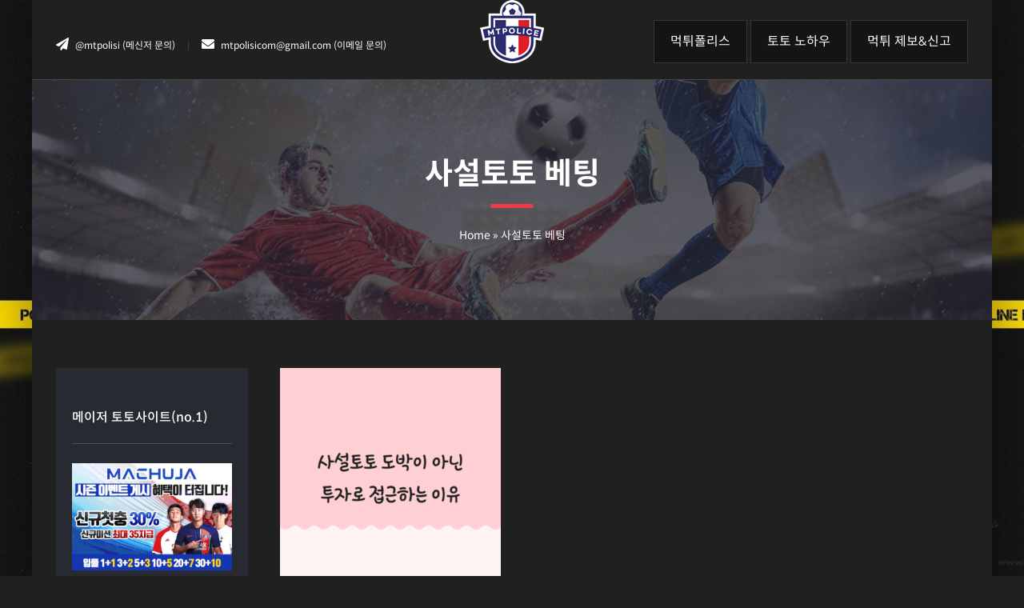

--- FILE ---
content_type: text/html; charset=UTF-8
request_url: https://mtpolisi.com/tag/%EC%82%AC%EC%84%A4%ED%86%A0%ED%86%A0-%EB%B2%A0%ED%8C%85/
body_size: 17901
content:
<!DOCTYPE html>
<html class="avada-html-layout-boxed avada-html-header-position-top avada-html-is-archive avada-html-has-bg-image" lang="ko-KR">
<head>
	<meta http-equiv="X-UA-Compatible" content="IE=edge" />
	<meta http-equiv="Content-Type" content="text/html; charset=utf-8"/>
	<meta name="viewport" content="width=device-width, initial-scale=1" />
	<meta name='robots' content='noindex, follow' />

	<!-- This site is optimized with the Yoast SEO plugin v17.2.1 - https://yoast.com/wordpress/plugins/seo/ -->
	<title>사설토토 베팅 Archives - 먹튀폴리스</title>
	<meta property="og:locale" content="ko_KR" />
	<meta property="og:type" content="article" />
	<meta property="og:title" content="사설토토 베팅 Archives - 먹튀폴리스" />
	<meta property="og:url" content="https://mtpolisi.com/tag/사설토토-베팅/" />
	<meta property="og:site_name" content="먹튀폴리스" />
	<meta name="twitter:card" content="summary_large_image" />
	<script type="application/ld+json" class="yoast-schema-graph">{"@context":"https://schema.org","@graph":[{"@type":"Organization","@id":"https://mtpolisi.com/#organization","name":"\uba39\ud280\ud3f4\ub9ac\uc2a4","url":"https://mtpolisi.com/","sameAs":[],"logo":{"@type":"ImageObject","@id":"https://mtpolisi.com/#logo","inLanguage":"ko-KR","url":"https://mtpolisi.com/wp-content/uploads/2021/10/organ_logo.png","contentUrl":"https://mtpolisi.com/wp-content/uploads/2021/10/organ_logo.png","width":500,"height":500,"caption":"\uba39\ud280\ud3f4\ub9ac\uc2a4"},"image":{"@id":"https://mtpolisi.com/#logo"}},{"@type":"WebSite","@id":"https://mtpolisi.com/#website","url":"https://mtpolisi.com/","name":"\uba39\ud280\ud3f4\ub9ac\uc2a4","description":"\uba39\ud280 \ud1a0\ud1a0\uc0ac\uc774\ud2b8 \uc81c\ubcf4 \ubc0f \uc2e0\uace0 \uac80\uc99d\ucee4\ubba4\ub2c8\ud2f0","publisher":{"@id":"https://mtpolisi.com/#organization"},"potentialAction":[{"@type":"SearchAction","target":{"@type":"EntryPoint","urlTemplate":"https://mtpolisi.com/?s={search_term_string}"},"query-input":"required name=search_term_string"}],"inLanguage":"ko-KR"},{"@type":"CollectionPage","@id":"https://mtpolisi.com/tag/%ec%82%ac%ec%84%a4%ed%86%a0%ed%86%a0-%eb%b2%a0%ed%8c%85/#webpage","url":"https://mtpolisi.com/tag/%ec%82%ac%ec%84%a4%ed%86%a0%ed%86%a0-%eb%b2%a0%ed%8c%85/","name":"\uc0ac\uc124\ud1a0\ud1a0 \ubca0\ud305 Archives - \uba39\ud280\ud3f4\ub9ac\uc2a4","isPartOf":{"@id":"https://mtpolisi.com/#website"},"breadcrumb":{"@id":"https://mtpolisi.com/tag/%ec%82%ac%ec%84%a4%ed%86%a0%ed%86%a0-%eb%b2%a0%ed%8c%85/#breadcrumb"},"inLanguage":"ko-KR","potentialAction":[{"@type":"ReadAction","target":["https://mtpolisi.com/tag/%ec%82%ac%ec%84%a4%ed%86%a0%ed%86%a0-%eb%b2%a0%ed%8c%85/"]}]},{"@type":"BreadcrumbList","@id":"https://mtpolisi.com/tag/%ec%82%ac%ec%84%a4%ed%86%a0%ed%86%a0-%eb%b2%a0%ed%8c%85/#breadcrumb","itemListElement":[{"@type":"ListItem","position":1,"name":"Home","item":"https://mtpolisi.com/"},{"@type":"ListItem","position":2,"name":"\uc0ac\uc124\ud1a0\ud1a0 \ubca0\ud305"}]}]}</script>
	<!-- / Yoast SEO plugin. -->


<link rel='dns-prefetch' href='//s.w.org' />
<link rel="alternate" type="application/rss+xml" title="먹튀폴리스 &raquo; 피드" href="https://mtpolisi.com/feed/" />
<link rel="alternate" type="application/rss+xml" title="먹튀폴리스 &raquo; 댓글 피드" href="https://mtpolisi.com/comments/feed/" />
					<link rel="shortcut icon" href="https://mtpolisi.com/wp-content/uploads/2021/10/favicon.png" type="image/x-icon" />
		
					<!-- For iPhone -->
			<link rel="apple-touch-icon" href="https://mtpolisi.com/wp-content/uploads/2021/10/icon_120.png">
		
		
					<!-- For iPad -->
			<link rel="apple-touch-icon" sizes="152x152" href="https://mtpolisi.com/wp-content/uploads/2021/10/icon_152.png">
		
		
		<link rel="alternate" type="application/rss+xml" title="먹튀폴리스 &raquo; 사설토토 베팅 태그 피드" href="https://mtpolisi.com/tag/%ec%82%ac%ec%84%a4%ed%86%a0%ed%86%a0-%eb%b2%a0%ed%8c%85/feed/" />
		<script type="text/javascript">
			window._wpemojiSettings = {"baseUrl":"https:\/\/s.w.org\/images\/core\/emoji\/13.1.0\/72x72\/","ext":".png","svgUrl":"https:\/\/s.w.org\/images\/core\/emoji\/13.1.0\/svg\/","svgExt":".svg","source":{"concatemoji":"https:\/\/mtpolisi.com\/wp-includes\/js\/wp-emoji-release.min.js?ver=5.8.12"}};
			!function(e,a,t){var n,r,o,i=a.createElement("canvas"),p=i.getContext&&i.getContext("2d");function s(e,t){var a=String.fromCharCode;p.clearRect(0,0,i.width,i.height),p.fillText(a.apply(this,e),0,0);e=i.toDataURL();return p.clearRect(0,0,i.width,i.height),p.fillText(a.apply(this,t),0,0),e===i.toDataURL()}function c(e){var t=a.createElement("script");t.src=e,t.defer=t.type="text/javascript",a.getElementsByTagName("head")[0].appendChild(t)}for(o=Array("flag","emoji"),t.supports={everything:!0,everythingExceptFlag:!0},r=0;r<o.length;r++)t.supports[o[r]]=function(e){if(!p||!p.fillText)return!1;switch(p.textBaseline="top",p.font="600 32px Arial",e){case"flag":return s([127987,65039,8205,9895,65039],[127987,65039,8203,9895,65039])?!1:!s([55356,56826,55356,56819],[55356,56826,8203,55356,56819])&&!s([55356,57332,56128,56423,56128,56418,56128,56421,56128,56430,56128,56423,56128,56447],[55356,57332,8203,56128,56423,8203,56128,56418,8203,56128,56421,8203,56128,56430,8203,56128,56423,8203,56128,56447]);case"emoji":return!s([10084,65039,8205,55357,56613],[10084,65039,8203,55357,56613])}return!1}(o[r]),t.supports.everything=t.supports.everything&&t.supports[o[r]],"flag"!==o[r]&&(t.supports.everythingExceptFlag=t.supports.everythingExceptFlag&&t.supports[o[r]]);t.supports.everythingExceptFlag=t.supports.everythingExceptFlag&&!t.supports.flag,t.DOMReady=!1,t.readyCallback=function(){t.DOMReady=!0},t.supports.everything||(n=function(){t.readyCallback()},a.addEventListener?(a.addEventListener("DOMContentLoaded",n,!1),e.addEventListener("load",n,!1)):(e.attachEvent("onload",n),a.attachEvent("onreadystatechange",function(){"complete"===a.readyState&&t.readyCallback()})),(n=t.source||{}).concatemoji?c(n.concatemoji):n.wpemoji&&n.twemoji&&(c(n.twemoji),c(n.wpemoji)))}(window,document,window._wpemojiSettings);
		</script>
		<style type="text/css">
img.wp-smiley,
img.emoji {
	display: inline !important;
	border: none !important;
	box-shadow: none !important;
	height: 1em !important;
	width: 1em !important;
	margin: 0 .07em !important;
	vertical-align: -0.1em !important;
	background: none !important;
	padding: 0 !important;
}
</style>
	<link rel='stylesheet' id='wp-block-library-css'  href='https://mtpolisi.com/wp-includes/css/dist/block-library/style.min.css?ver=5.8.12' type='text/css' media='all' />
<style id='wp-block-library-theme-inline-css' type='text/css'>
#start-resizable-editor-section{display:none}.wp-block-audio figcaption{color:#555;font-size:13px;text-align:center}.is-dark-theme .wp-block-audio figcaption{color:hsla(0,0%,100%,.65)}.wp-block-code{font-family:Menlo,Consolas,monaco,monospace;color:#1e1e1e;padding:.8em 1em;border:1px solid #ddd;border-radius:4px}.wp-block-embed figcaption{color:#555;font-size:13px;text-align:center}.is-dark-theme .wp-block-embed figcaption{color:hsla(0,0%,100%,.65)}.blocks-gallery-caption{color:#555;font-size:13px;text-align:center}.is-dark-theme .blocks-gallery-caption{color:hsla(0,0%,100%,.65)}.wp-block-image figcaption{color:#555;font-size:13px;text-align:center}.is-dark-theme .wp-block-image figcaption{color:hsla(0,0%,100%,.65)}.wp-block-pullquote{border-top:4px solid;border-bottom:4px solid;margin-bottom:1.75em;color:currentColor}.wp-block-pullquote__citation,.wp-block-pullquote cite,.wp-block-pullquote footer{color:currentColor;text-transform:uppercase;font-size:.8125em;font-style:normal}.wp-block-quote{border-left:.25em solid;margin:0 0 1.75em;padding-left:1em}.wp-block-quote cite,.wp-block-quote footer{color:currentColor;font-size:.8125em;position:relative;font-style:normal}.wp-block-quote.has-text-align-right{border-left:none;border-right:.25em solid;padding-left:0;padding-right:1em}.wp-block-quote.has-text-align-center{border:none;padding-left:0}.wp-block-quote.is-large,.wp-block-quote.is-style-large{border:none}.wp-block-search .wp-block-search__label{font-weight:700}.wp-block-group.has-background{padding:1.25em 2.375em;margin-top:0;margin-bottom:0}.wp-block-separator{border:none;border-bottom:2px solid;margin-left:auto;margin-right:auto;opacity:.4}.wp-block-separator:not(.is-style-wide):not(.is-style-dots){width:100px}.wp-block-separator.has-background:not(.is-style-dots){border-bottom:none;height:1px}.wp-block-separator.has-background:not(.is-style-wide):not(.is-style-dots){height:2px}.wp-block-table thead{border-bottom:3px solid}.wp-block-table tfoot{border-top:3px solid}.wp-block-table td,.wp-block-table th{padding:.5em;border:1px solid;word-break:normal}.wp-block-table figcaption{color:#555;font-size:13px;text-align:center}.is-dark-theme .wp-block-table figcaption{color:hsla(0,0%,100%,.65)}.wp-block-video figcaption{color:#555;font-size:13px;text-align:center}.is-dark-theme .wp-block-video figcaption{color:hsla(0,0%,100%,.65)}.wp-block-template-part.has-background{padding:1.25em 2.375em;margin-top:0;margin-bottom:0}#end-resizable-editor-section{display:none}
</style>
<link rel='stylesheet' id='fontawesome-css'  href='https://mtpolisi.com/wp-content/themes/Avada-Child-Theme/font/font-awesome/css/font-awesome.min.css?ver=all' type='text/css' media='all' />
<link rel='stylesheet' id='child-style-css'  href='https://mtpolisi.com/wp-content/themes/Avada-Child-Theme/style.css?ver=all' type='text/css' media='all' />
<link rel='stylesheet' id='fusion-dynamic-css-css'  href='https://mtpolisi.com/wp-content/uploads/fusion-styles/82444f17538b1526cdfd0e50649ea191.min.css?ver=3.4.2' type='text/css' media='all' />
<link rel="https://api.w.org/" href="https://mtpolisi.com/wp-json/" /><link rel="alternate" type="application/json" href="https://mtpolisi.com/wp-json/wp/v2/tags/29" /><link rel="EditURI" type="application/rsd+xml" title="RSD" href="https://mtpolisi.com/xmlrpc.php?rsd" />
<link rel="wlwmanifest" type="application/wlwmanifest+xml" href="https://mtpolisi.com/wp-includes/wlwmanifest.xml" /> 
<meta name="generator" content="WordPress 5.8.12" />
<style type="text/css" id="css-fb-visibility">@media screen and (max-width: 640px){.fusion-no-small-visibility{display:none !important;}body:not(.fusion-builder-ui-wireframe) .sm-text-align-center{text-align:center !important;}body:not(.fusion-builder-ui-wireframe) .sm-text-align-left{text-align:left !important;}body:not(.fusion-builder-ui-wireframe) .sm-text-align-right{text-align:right !important;}body:not(.fusion-builder-ui-wireframe) .sm-mx-auto{margin-left:auto !important;margin-right:auto !important;}body:not(.fusion-builder-ui-wireframe) .sm-ml-auto{margin-left:auto !important;}body:not(.fusion-builder-ui-wireframe) .sm-mr-auto{margin-right:auto !important;}body:not(.fusion-builder-ui-wireframe) .fusion-absolute-position-small{position:absolute;top:auto;width:100%;}}@media screen and (min-width: 641px) and (max-width: 1024px){.fusion-no-medium-visibility{display:none !important;}body:not(.fusion-builder-ui-wireframe) .md-text-align-center{text-align:center !important;}body:not(.fusion-builder-ui-wireframe) .md-text-align-left{text-align:left !important;}body:not(.fusion-builder-ui-wireframe) .md-text-align-right{text-align:right !important;}body:not(.fusion-builder-ui-wireframe) .md-mx-auto{margin-left:auto !important;margin-right:auto !important;}body:not(.fusion-builder-ui-wireframe) .md-ml-auto{margin-left:auto !important;}body:not(.fusion-builder-ui-wireframe) .md-mr-auto{margin-right:auto !important;}body:not(.fusion-builder-ui-wireframe) .fusion-absolute-position-medium{position:absolute;top:auto;width:100%;}}@media screen and (min-width: 1025px){.fusion-no-large-visibility{display:none !important;}body:not(.fusion-builder-ui-wireframe) .lg-text-align-center{text-align:center !important;}body:not(.fusion-builder-ui-wireframe) .lg-text-align-left{text-align:left !important;}body:not(.fusion-builder-ui-wireframe) .lg-text-align-right{text-align:right !important;}body:not(.fusion-builder-ui-wireframe) .lg-mx-auto{margin-left:auto !important;margin-right:auto !important;}body:not(.fusion-builder-ui-wireframe) .lg-ml-auto{margin-left:auto !important;}body:not(.fusion-builder-ui-wireframe) .lg-mr-auto{margin-right:auto !important;}body:not(.fusion-builder-ui-wireframe) .fusion-absolute-position-large{position:absolute;top:auto;width:100%;}}</style>		<script type="text/javascript">
			var doc = document.documentElement;
			doc.setAttribute( 'data-useragent', navigator.userAgent );
		</script>
		
	</head>

<body class="archive tag tag-29 fusion-image-hovers fusion-pagination-sizing fusion-button_size-large fusion-button_type-flat fusion-button_span-no avada-image-rollover-circle-yes avada-image-rollover-yes avada-image-rollover-direction-left fusion-body ltr fusion-sticky-header no-tablet-sticky-header no-mobile-sticky-header no-mobile-slidingbar no-mobile-totop avada-has-rev-slider-styles fusion-disable-outline fusion-sub-menu-fade mobile-logo-pos-center layout-boxed-mode avada-has-boxed-modal-shadow-medium layout-scroll-offset-full avada-has-zero-margin-offset-top has-sidebar fusion-top-header menu-text-align-center mobile-menu-design-classic fusion-show-pagination-text fusion-header-layout-v5 avada-responsive avada-footer-fx-none avada-menu-highlight-style-textcolor fusion-search-form-clean fusion-main-menu-search-overlay fusion-avatar-circle avada-dropdown-styles avada-blog-layout-grid avada-blog-archive-layout-grid avada-header-shadow-yes avada-menu-icon-position-left avada-has-megamenu-shadow avada-has-pagetitle-100-width avada-has-pagetitle-bg-full avada-has-mobile-menu-search avada-has-breadcrumb-mobile-hidden avada-has-titlebar-bar_and_content avada-has-bg-image-full avada-has-transparent-timeline_color avada-has-pagination-width_height avada-flyout-menu-direction-fade avada-ec-views-v1" >
		<a class="skip-link screen-reader-text" href="#content">Skip to content</a>

	<div id="boxed-wrapper">
		<div class="fusion-sides-frame"></div>
		<div id="wrapper" class="fusion-wrapper">
			<div id="home" style="position:relative;top:-1px;"></div>
							<section class="fusion-tb-header"><div class="fusion-fullwidth fullwidth-box fusion-builder-row-1 fusion-flex-container nonhundred-percent-fullwidth non-hundred-percent-height-scrolling fusion-sticky-container" style="background-color: #202020;background-position: center center;background-repeat: no-repeat;border-width: 0px 0px 1px 0px;border-color:#474747;border-style:solid;" data-transition-offset="0" data-scroll-offset="0" data-sticky-small-visibility="1" data-sticky-medium-visibility="1" data-sticky-large-visibility="1" ><div class="fusion-builder-row fusion-row fusion-flex-align-items-flex-start" style="max-width:1248px;margin-left: calc(-4% / 2 );margin-right: calc(-4% / 2 );"><div class="fusion-layout-column fusion_builder_column fusion-builder-column-0 fusion_builder_column_2_5 2_5 fusion-flex-column fusion-flex-align-self-flex-end fusion-no-small-visibility"><div class="fusion-column-wrapper fusion-flex-justify-content-flex-end fusion-content-layout-column" style="background-position:left top;background-repeat:no-repeat;-webkit-background-size:cover;-moz-background-size:cover;-o-background-size:cover;background-size:cover;padding: 0px 0px 0px 0px;"><div class="fusion-text fusion-text-1" style="text-align:left;font-size:12px;"><p><i class="fb-icon-element-1 fb-icon-element fontawesome-icon fa-paper-plane fas circle-no fusion-text-flow" style="font-size:16px;margin-right:8px;"></i><style>i.fb-icon-element.fontawesome-icon.fb-icon-element-1{ color: #ffffff;}i.fb-icon-element.fontawesome-icon.fb-icon-element-1:hover { color: #ffffff;}</style>@mtpolisi (메신저 문의) <span style="margin: 0 12px; color: #474747;">|</span> <i class="fb-icon-element-2 fb-icon-element fontawesome-icon fa-envelope fas circle-no fusion-text-flow" style="font-size:16px;margin-right:8px;"></i><style>i.fb-icon-element.fontawesome-icon.fb-icon-element-2{ color: #ffffff;}i.fb-icon-element.fontawesome-icon.fb-icon-element-2:hover { color: #ffffff;}</style>mtpolisicom@gmail.com (이메일 문의)</p>
</div></div><style type="text/css">.fusion-body .fusion-builder-column-0{width:40% !important;margin-top : 0px;margin-bottom : 20px;}.fusion-builder-column-0 > .fusion-column-wrapper {padding-top : 0px !important;padding-right : 0px !important;margin-right : 4.8%;padding-bottom : 0px !important;padding-left : 0px !important;margin-left : 4.8%;}@media only screen and (max-width:1024px) {.fusion-body .fusion-builder-column-0{width:40% !important;order : 0;}.fusion-builder-column-0 > .fusion-column-wrapper {margin-right : 4.8%;margin-left : 4.8%;}}@media only screen and (max-width:640px) {.fusion-body .fusion-builder-column-0{width:100% !important;order : 0;}.fusion-builder-column-0 > .fusion-column-wrapper {margin-right : 1.92%;margin-left : 1.92%;}}</style></div><div class="fusion-layout-column fusion_builder_column fusion-builder-column-1 fusion_builder_column_1_5 1_5 fusion-flex-column"><div class="fusion-column-wrapper fusion-flex-justify-content-flex-start fusion-content-layout-column" style="background-position:left top;background-repeat:no-repeat;-webkit-background-size:cover;-moz-background-size:cover;-o-background-size:cover;background-size:cover;padding: 0px 0px 0px 0px;"><div style="text-align:center;"><span class=" fusion-imageframe imageframe-none imageframe-1 hover-type-none"><a class="fusion-no-lightbox" href="https://mtpolisi.com/" target="_self" aria-label="logo@2x(2)"><img width="80" height="79" src="data:image/svg+xml,%3Csvg%20xmlns%3D%27http%3A%2F%2Fwww.w3.org%2F2000%2Fsvg%27%20width%3D%2780%27%20height%3D%2779%27%20viewBox%3D%270%200%2080%2079%27%3E%3Crect%20width%3D%2780%27%20height%3D%2779%27%20fill-opacity%3D%220%22%2F%3E%3C%2Fsvg%3E" data-orig-src="https://mtpolisi.com/wp-content/uploads/2021/10/logo@2x2.png" class="lazyload img-responsive wp-image-604"/></a></span></div></div><style type="text/css">.fusion-body .fusion-builder-column-1{width:20% !important;margin-top : 0px;margin-bottom : 20px;}.fusion-builder-column-1 > .fusion-column-wrapper {padding-top : 0px !important;padding-right : 0px !important;margin-right : 9.6%;padding-bottom : 0px !important;padding-left : 0px !important;margin-left : 9.6%;}@media only screen and (max-width:1024px) {.fusion-body .fusion-builder-column-1{width:20% !important;order : 0;}.fusion-builder-column-1 > .fusion-column-wrapper {margin-right : 9.6%;margin-left : 9.6%;}}@media only screen and (max-width:640px) {.fusion-body .fusion-builder-column-1{width:100% !important;order : 0;}.fusion-builder-column-1 > .fusion-column-wrapper {margin-right : 1.92%;margin-left : 1.92%;}}</style></div><div class="fusion-layout-column fusion_builder_column fusion-builder-column-2 fusion_builder_column_2_5 2_5 fusion-flex-column fusion-flex-align-self-flex-end"><div class="fusion-column-wrapper fusion-flex-justify-content-flex-end fusion-content-layout-column" style="background-position:left top;background-repeat:no-repeat;-webkit-background-size:cover;-moz-background-size:cover;-o-background-size:cover;background-size:cover;padding: 0px 0px 0px 0px;"><nav class="fusion-menu-element-wrapper direction-row mode-dropdown expand-method-hover submenu-mode-dropdown mobile-mode-collapse-to-button mobile-size-full-absolute icons-position-left dropdown-carets-yes has-active-border-bottom-yes has-active-border-left-yes has-active-border-right-yes mobile-trigger-fullwidth-off mobile-indent-on mobile-justify-left main-justify-left loading mega-menu-loading expand-right submenu-transition-fade" aria-label="Menu" data-breakpoint="1024" data-count="0" data-transition-type="fade" data-transition-time="300"><button type="button" class="avada-menu-mobile-menu-trigger no-text" onClick="fusionNavClickExpandBtn(this);" aria-expanded="false"><span class="inner"><span class="collapsed-nav-text"><span class="screen-reader-text">Toggle Navigation</span></span><span class="collapsed-nav-icon"><span class="collapsed-nav-icon-open fa-bars fas"></span><span class="collapsed-nav-icon-close fa-times fas"></span></span></span></button><style>.fusion-body .fusion-menu-element-wrapper[data-count="0"] .fusion-menu-element-list{justify-content:flex-end;align-items:flex-end;font-family:inherit;font-weight:400;}.fusion-body .fusion-menu-element-wrapper[data-count="0"] > .avada-menu-mobile-menu-trigger{font-family:inherit;font-weight:400;background-color:#474747;color:#ffffff;}.fusion-body .fusion-menu-element-wrapper[data-count="0"] .fusion-menu-element-list > li{margin-left:calc(4px / 2);margin-right:calc(4px / 2);}.fusion-body .fusion-menu-element-wrapper[data-count="0"] .fusion-menu-element-list > li:not(.fusion-menu-item-button) > .background-default{background-color:#141414;border-top-width:1px;border-right-width:1px;border-bottom-width:1px;border-left-width:1px;border-color:rgba(255,255,255,0.14);}.fusion-body .fusion-menu-element-wrapper[data-count="0"] .custom-menu-search-overlay ~ .fusion-overlay-search{background-color:#141414;padding-top:12px;}.fusion-body .fusion-menu-element-wrapper[data-count="0"]:not(.collapse-enabled) .fusion-menu-element-list .custom-menu-search-overlay .fusion-overlay-search{background-color:#141414;padding-top:12px;padding-bottom:12px;padding-right:20px;padding-left:20px;}.fusion-body .fusion-menu-element-wrapper[data-count="0"] .fusion-menu-element-list > li:not(.fusion-menu-item-button),.fusion-body .fusion-menu-element-wrapper[data-count="0"]:not(.collapse-enabled) .fusion-menu-element-list .custom-menu-search-dropdown{background-color:#141414;}.fusion-body .fusion-menu-element-wrapper[data-count="0"] .fusion-menu-element-list > li:not(.fusion-menu-item-button) > a{padding-top:calc(12px + 1px);padding-right:calc(20px + 1px);padding-bottom:calc(12px + 1px);padding-left:calc(20px + 1px);}.fusion-body .fusion-menu-element-wrapper[data-count="0"] .fusion-menu-element-list > li:not(.fusion-menu-item-button) .fusion-widget-cart > a{padding-top:calc(12px + 1px);padding-right:calc(20px + 1px);}.fusion-body .fusion-menu-element-wrapper[data-count="0"] .fusion-menu-element-list > li:not(.fusion-menu-item-button):focus-within > a{padding-top:calc(12px + 1px);}.fusion-body .fusion-menu-element-wrapper[data-count="0"] .fusion-menu-element-list > li:not(.fusion-menu-item-button) > .fusion-open-nav-submenu,.fusion-body .fusion-menu-element-wrapper[data-count="0"] .fusion-menu-element-list > li:not(.fusion-menu-item-button):hover > a,.fusion-body .fusion-menu-element-wrapper[data-count="0"] .fusion-menu-element-list > li:not(.fusion-menu-item-button).hover > a,.fusion-body .fusion-menu-element-wrapper[data-count="0"] .fusion-menu-element-list > li:not(.fusion-menu-item-button):focus > a,.fusion-body .fusion-menu-element-wrapper[data-count="0"] .fusion-menu-element-list > li:not(.fusion-menu-item-button):active > a,.fusion-body .fusion-menu-element-wrapper[data-count="0"] .fusion-menu-element-list > li:not(.fusion-menu-item-button).current-menu-item > a{padding-top:calc(12px + 1px);}.fusion-body .fusion-menu-element-wrapper[data-count="0"] .fusion-menu-element-list > li:not(.fusion-menu-item-button).current-menu-ancestor > a{padding-top:calc(12px + 1px);}.fusion-body .fusion-menu-element-wrapper[data-count="0"] .fusion-menu-element-list > li:not(.fusion-menu-item-button).current-menu-parent > a{padding-top:calc(12px + 1px);}.fusion-body .fusion-menu-element-wrapper[data-count="0"] .fusion-menu-element-list > li:not(.fusion-menu-item-button).expanded > a{padding-top:calc(12px + 1px);}.fusion-body .fusion-menu-element-wrapper[data-count="0"] .fusion-menu-element-list > li:not(.fusion-menu-item-button):hover > .fusion-open-nav-submenu{padding-top:calc(12px + 1px);}.fusion-body .fusion-menu-element-wrapper[data-count="0"] .fusion-menu-element-list > li:not(.fusion-menu-item-button).hover > .fusion-open-nav-submenu{padding-top:calc(12px + 1px);}.fusion-body .fusion-menu-element-wrapper[data-count="0"] .fusion-menu-element-list > li:not(.fusion-menu-item-button):focus > .fusion-open-nav-submenu{padding-top:calc(12px + 1px);}.fusion-body .fusion-menu-element-wrapper[data-count="0"] .fusion-menu-element-list > li:not(.fusion-menu-item-button):active > .fusion-open-nav-submenu{padding-top:calc(12px + 1px);}.fusion-body .fusion-menu-element-wrapper[data-count="0"] .fusion-menu-element-list > li:not(.fusion-menu-item-button):focus-within > .fusion-open-nav-submenu{padding-top:calc(12px + 1px);}.fusion-body .fusion-menu-element-wrapper[data-count="0"] .fusion-menu-element-list > li:not(.fusion-menu-item-button).current-menu-item > .fusion-open-nav-submenu{padding-top:calc(12px + 1px);}.fusion-body .fusion-menu-element-wrapper[data-count="0"] .fusion-menu-element-list > li:not(.fusion-menu-item-button).current-menu-ancestor > .fusion-open-nav-submenu{padding-top:calc(12px + 1px);}.fusion-body .fusion-menu-element-wrapper[data-count="0"] .fusion-menu-element-list > li:not(.fusion-menu-item-button).current-menu-parent > .fusion-open-nav-submenu{padding-top:calc(12px + 1px);}.fusion-body .fusion-menu-element-wrapper[data-count="0"] .fusion-menu-element-list > li:not(.fusion-menu-item-button).expanded > .fusion-open-nav-submenu{padding-top:calc(12px + 1px);}.fusion-body .fusion-menu-element-wrapper[data-count="0"] .fusion-menu-element-list > li:not(.fusion-menu-item-button):not(.menu-item-has-children):focus-within > a{padding-right:calc(20px + 1px);padding-bottom:calc(12px + 1px);padding-left:calc(20px + 1px);}.fusion-body .fusion-menu-element-wrapper[data-count="0"] .fusion-menu-element-list > li:not(.fusion-menu-item-button):not(.menu-item-has-children):hover > a,.fusion-body .fusion-menu-element-wrapper[data-count="0"] .fusion-menu-element-list > li:not(.fusion-menu-item-button):not(.menu-item-has-children).hover > a,.fusion-body .fusion-menu-element-wrapper[data-count="0"] .fusion-menu-element-list > li:not(.fusion-menu-item-button):not(.menu-item-has-children):focus > a,.fusion-body .fusion-menu-element-wrapper[data-count="0"] .fusion-menu-element-list > li:not(.fusion-menu-item-button):not(.menu-item-has-children):active > a,.fusion-body .fusion-menu-element-wrapper[data-count="0"] .fusion-menu-element-list > li:not(.fusion-menu-item-button):not(.menu-item-has-children).current-menu-item > a{padding-right:calc(20px + 1px);padding-bottom:calc(12px + 1px);padding-left:calc(20px + 1px);}.fusion-body .fusion-menu-element-wrapper[data-count="0"] .fusion-menu-element-list > li:not(.fusion-menu-item-button):not(.menu-item-has-children).current-menu-ancestor > a{padding-right:calc(20px + 1px);padding-bottom:calc(12px + 1px);padding-left:calc(20px + 1px);}.fusion-body .fusion-menu-element-wrapper[data-count="0"] .fusion-menu-element-list > li:not(.fusion-menu-item-button):not(.menu-item-has-children).current-menu-parent > a{padding-right:calc(20px + 1px);padding-bottom:calc(12px + 1px);padding-left:calc(20px + 1px);}.fusion-body .fusion-menu-element-wrapper[data-count="0"] .fusion-menu-element-list > li:not(.fusion-menu-item-button):not(.menu-item-has-children).expanded > a{padding-right:calc(20px + 1px);padding-bottom:calc(12px + 1px);padding-left:calc(20px + 1px);}.fusion-body .fusion-menu-element-wrapper[data-count="0"] .fusion-menu-form-inline{padding-top:12px;}.fusion-body .fusion-menu-element-wrapper[data-count="0"]:not(.collapse-enabled) .fusion-menu-element-list .fusion-menu-form-inline{padding-top:12px;padding-bottom:12px;padding-right:20px;padding-left:20px;}.fusion-body .fusion-menu-element-wrapper[data-count="0"]:not(.collapse-enabled) .fusion-menu-element-list > li:not(.fusion-menu-item-button) > .fusion-open-nav-submenu{padding-bottom:12px;color:#ffffff !important;}.fusion-body .fusion-menu-element-wrapper[data-count="0"]:not(.collapse-enabled) .fusion-menu-form-inline,.fusion-body .fusion-menu-element-wrapper[data-count="0"]:not(.collapse-enabled) .custom-menu-search-overlay ~ .fusion-overlay-search{padding-bottom:12px;padding-right:20px;padding-left:20px;}.fusion-body .fusion-menu-element-wrapper[data-count="0"] .custom-menu-search-dropdown .fusion-main-menu-icon{padding-right:20px !important;padding-left:20px !important;}.fusion-body .fusion-menu-element-wrapper[data-count="0"] .fusion-overlay-search .fusion-close-search:before,.fusion-body .fusion-menu-element-wrapper[data-count="0"] .fusion-overlay-search .fusion-close-search:after{background:#ffffff;}.fusion-body .fusion-menu-element-wrapper[data-count="0"]:not(.collapse-enabled) .fusion-menu-element-list > li:not(.fusion-menu-item-button):not(.custom-menu-search-overlay):focus-within > a{color:#f23849 !important;}.fusion-body .fusion-menu-element-wrapper[data-count="0"]:not(.collapse-enabled) .fusion-menu-element-list > li:not(.fusion-menu-item-button):not(.custom-menu-search-overlay):hover > a,.fusion-body .fusion-menu-element-wrapper[data-count="0"]:not(.collapse-enabled) .fusion-menu-element-list > li:not(.fusion-menu-item-button).hover > a,.fusion-body .fusion-menu-element-wrapper[data-count="0"]:not(.collapse-enabled) .fusion-menu-element-list > li:not(.fusion-menu-item-button):not(.custom-menu-search-overlay):focus > a,.fusion-body .fusion-menu-element-wrapper[data-count="0"]:not(.collapse-enabled) .fusion-menu-element-list > li:not(.fusion-menu-item-button):not(.custom-menu-search-overlay):active > a,.fusion-body .fusion-menu-element-wrapper[data-count="0"]:not(.collapse-enabled) .fusion-menu-element-list > li:not(.fusion-menu-item-button).current-menu-item > a{color:#f23849 !important;}.fusion-body .fusion-menu-element-wrapper[data-count="0"]:not(.collapse-enabled) .fusion-menu-element-list > li:not(.fusion-menu-item-button).current-menu-ancestor:not(.awb-flyout-top-level-no-link) > a{color:#f23849 !important;}.fusion-body .fusion-menu-element-wrapper[data-count="0"]:not(.collapse-enabled) .fusion-menu-element-list > li:not(.fusion-menu-item-button).current-menu-parent:not(.awb-flyout-top-level-no-link) > a{color:#f23849 !important;}.fusion-body .fusion-menu-element-wrapper[data-count="0"]:not(.collapse-enabled) .fusion-menu-element-list > li:not(.fusion-menu-item-button).expanded > a{color:#f23849 !important;}.fusion-body .fusion-menu-element-wrapper[data-count="0"]:not(.collapse-enabled) .fusion-menu-element-list > li:not(.fusion-menu-item-button):hover > .fusion-open-nav-submenu{color:#f23849 !important;}.fusion-body .fusion-menu-element-wrapper[data-count="0"]:not(.collapse-enabled) .fusion-menu-element-list > li:not(.fusion-menu-item-button).hover > .fusion-open-nav-submenu{color:#f23849 !important;}.fusion-body .fusion-menu-element-wrapper[data-count="0"]:not(.collapse-enabled) .fusion-menu-element-list > li:not(.fusion-menu-item-button):focus > .fusion-open-nav-submenu{color:#f23849 !important;}.fusion-body .fusion-menu-element-wrapper[data-count="0"]:not(.collapse-enabled) .fusion-menu-element-list > li:not(.fusion-menu-item-button):active > .fusion-open-nav-submenu{color:#f23849 !important;}.fusion-body .fusion-menu-element-wrapper[data-count="0"]:not(.collapse-enabled) .fusion-menu-element-list > li:not(.fusion-menu-item-button):focus-within > .fusion-open-nav-submenu{color:#f23849 !important;}.fusion-body .fusion-menu-element-wrapper[data-count="0"]:not(.collapse-enabled) .fusion-menu-element-list > li:not(.fusion-menu-item-button).current-menu-item > .fusion-open-nav-submenu{color:#f23849 !important;}.fusion-body .fusion-menu-element-wrapper[data-count="0"]:not(.collapse-enabled) .fusion-menu-element-list > li:not(.fusion-menu-item-button).current-menu-ancestor > .fusion-open-nav-submenu{color:#f23849 !important;}.fusion-body .fusion-menu-element-wrapper[data-count="0"]:not(.collapse-enabled) .fusion-menu-element-list > li:not(.fusion-menu-item-button).current-menu-parent > .fusion-open-nav-submenu{color:#f23849 !important;}.fusion-body .fusion-menu-element-wrapper[data-count="0"]:not(.collapse-enabled) .fusion-menu-element-list > li:not(.fusion-menu-item-button).expanded > .fusion-open-nav-submenu{color:#f23849 !important;}.fusion-body .fusion-menu-element-wrapper[data-count="0"] .fusion-menu-element-list > li:not(.fusion-menu-item-button) > .background-active{border-top-width:1px;border-right-width:1px;border-bottom-width:1px;border-left-width:1px;border-color:#f23849;}.fusion-body .fusion-menu-element-wrapper[data-count="0"].collapse-enabled{justify-content:center;font-family:inherit;font-weight:400;}.fusion-body .fusion-menu-element-wrapper[data-count="0"]:not(.collapse-enabled) .fusion-menu-element-list > li.menu-item:focus-within > a .fusion-megamenu-icon{color:#f23849;}.fusion-body .fusion-menu-element-wrapper[data-count="0"]:not(.collapse-enabled) .fusion-menu-element-list > li.menu-item:hover > a .fusion-megamenu-icon,.fusion-body .fusion-menu-element-wrapper[data-count="0"]:not(.collapse-enabled) .fusion-menu-element-list > li.menu-item.hover > a .fusion-megamenu-icon,.fusion-body .fusion-menu-element-wrapper[data-count="0"]:not(.collapse-enabled) .fusion-menu-element-list > li.menu-item:focus > a .fusion-megamenu-icon,.fusion-body .fusion-menu-element-wrapper[data-count="0"]:not(.collapse-enabled) .fusion-menu-element-list > li.menu-item:active > a .fusion-megamenu-icon,.fusion-body .fusion-menu-element-wrapper[data-count="0"]:not(.collapse-enabled) .fusion-menu-element-list > li.menu-item.current-menu-item > a .fusion-megamenu-icon{color:#f23849;}.fusion-body .fusion-menu-element-wrapper[data-count="0"]:not(.collapse-enabled) .fusion-menu-element-list > li.menu-item.current-menu-ancestor > a .fusion-megamenu-icon{color:#f23849;}.fusion-body .fusion-menu-element-wrapper[data-count="0"]:not(.collapse-enabled) .fusion-menu-element-list > li.menu-item.current-menu-parent > a .fusion-megamenu-icon{color:#f23849;}.fusion-body .fusion-menu-element-wrapper[data-count="0"]:not(.collapse-enabled) .fusion-menu-element-list > li.menu-item.expanded > a .fusion-megamenu-icon{color:#f23849;}.fusion-body .fusion-menu-element-wrapper[data-count="0"] .custom-menu-search-dropdown:hover .fusion-main-menu-icon{color:#f23849 !important;}.fusion-body .fusion-menu-element-wrapper[data-count="0"] .custom-menu-search-overlay:hover .fusion-menu-icon-search.trigger-overlay{color:#f23849 !important;}.fusion-body .fusion-menu-element-wrapper[data-count="0"] .custom-menu-search-overlay:hover ~ .fusion-overlay-search{color:#f23849 !important;}.fusion-body .fusion-menu-element-wrapper[data-count="0"].collapse-enabled ul li > a{background:#474747 !important;color:#ffffff !important;font-family:inherit;font-weight:400;}.fusion-body .fusion-menu-element-wrapper[data-count="0"].collapse-enabled ul li:focus-within .sub-menu li:not(.current-menu-item):not(.current-menu-ancestor):not(.current-menu-parent):not(.expanded) a{background:#474747 !important;color:#ffffff !important;}.fusion-body .fusion-menu-element-wrapper[data-count="0"].collapse-enabled ul li:hover .sub-menu li:not(.current-menu-item):not(.current-menu-ancestor):not(.current-menu-parent):not(.expanded) a,.fusion-body .fusion-menu-element-wrapper[data-count="0"].collapse-enabled ul li.hover .sub-menu li:not(.current-menu-item):not(.current-menu-ancestor):not(.current-menu-parent):not(.expanded) a,.fusion-body .fusion-menu-element-wrapper[data-count="0"].collapse-enabled ul li:focus .sub-menu li:not(.current-menu-item):not(.current-menu-ancestor):not(.current-menu-parent):not(.expanded) a,.fusion-body .fusion-menu-element-wrapper[data-count="0"].collapse-enabled ul li:active .sub-menu li:not(.current-menu-item):not(.current-menu-ancestor):not(.current-menu-parent):not(.expanded) a,.fusion-body .fusion-menu-element-wrapper[data-count="0"].collapse-enabled ul li.current-menu-item .sub-menu li:not(.current-menu-item):not(.current-menu-ancestor):not(.current-menu-parent):not(.expanded) a{background:#474747 !important;color:#ffffff !important;}.fusion-body .fusion-menu-element-wrapper[data-count="0"].collapse-enabled ul li.current-menu-ancestor .sub-menu li:not(.current-menu-item):not(.current-menu-ancestor):not(.current-menu-parent):not(.expanded) a{background:#474747 !important;color:#ffffff !important;}.fusion-body .fusion-menu-element-wrapper[data-count="0"].collapse-enabled ul li.current-menu-parent .sub-menu li:not(.current-menu-item):not(.current-menu-ancestor):not(.current-menu-parent):not(.expanded) a{background:#474747 !important;color:#ffffff !important;}.fusion-body .fusion-menu-element-wrapper[data-count="0"].collapse-enabled ul li.expanded .sub-menu li:not(.current-menu-item):not(.current-menu-ancestor):not(.current-menu-parent):not(.expanded) a{background:#474747 !important;color:#ffffff !important;}.fusion-body .fusion-menu-element-wrapper[data-count="0"].collapse-enabled ul li.custom-menu-search-inline,.fusion-body .fusion-menu-element-wrapper[data-count="0"].collapse-enabled ul .fusion-menu-form-inline,.fusion-body .fusion-menu-element-wrapper[data-count="0"].collapse-enabled ul li.fusion-menu-item-button,.fusion-body .fusion-menu-element-wrapper[data-count="0"].collapse-enabled ul,.fusion-body .fusion-menu-element-wrapper[data-count="0"].fusion-menu-element-wrapper.collapse-enabled .fusion-megamenu-menu .fusion-megamenu-wrapper .fusion-megamenu-holder ul li{background:#474747 !important;}.fusion-body .fusion-menu-element-wrapper[data-count="0"].collapse-enabled ul li > a .fusion-button{color:#ffffff !important;font-family:inherit;font-weight:400;}.fusion-body .fusion-menu-element-wrapper[data-count="0"]:not(.collapse-enabled) .fusion-menu-element-list > li:not(.fusion-menu-item-button) > a,.fusion-body .fusion-menu-element-wrapper[data-count="0"].collapse-enabled ul li > .fusion-open-nav-submenu-on-click:before,.fusion-body .fusion-menu-element-wrapper[data-count="0"].fusion-menu-element-wrapper.collapse-enabled .fusion-megamenu-menu .fusion-megamenu-wrapper .fusion-megamenu-holder ul li a,.fusion-body .fusion-menu-element-wrapper[data-count="0"].fusion-menu-element-wrapper.collapse-enabled .fusion-megamenu-menu .fusion-megamenu-wrapper .fusion-megamenu-holder ul li .awb-justify-title{color:#ffffff !important;}.fusion-body .fusion-menu-element-wrapper[data-count="0"] .fusion-megamenu-wrapper .fusion-megamenu-holder .fusion-megamenu .fusion-megamenu-submenu .fusion-megamenu-title .awb-justify-title,.fusion-body .fusion-menu-element-wrapper[data-count="0"] .fusion-menu-element-list .sub-menu > li,.fusion-body .fusion-menu-element-wrapper[data-count="0"] .fusion-menu-element-list .sub-menu li a,.fusion-body .fusion-menu-element-wrapper[data-count="0"].collapse-enabled .fusion-megamenu-wrapper .fusion-megamenu-holder .fusion-megamenu-submenu .fusion-megamenu-title a{font-family:inherit;font-weight:400;}.fusion-body .fusion-menu-element-wrapper[data-count="0"] [class*="awb-icon-"],.fusion-body .fusion-menu-element-wrapper[data-count="0"] [class^="awb-icon-"],.fusion-body .fusion-menu-element-wrapper[data-count="0"].collapse-enabled [class*="awb-icon-"],.fusion-body .fusion-menu-element-wrapper[data-count="0"].collapse-enabled [class^="awb-icon-"]{font-family:inherit !important;}</style><ul id="menu-main-menu" class="fusion-menu fusion-custom-menu fusion-menu-element-list"><li  id="menu-item-22"  class="menu-item menu-item-type-post_type menu-item-object-page menu-item-home menu-item-22"  data-item-id="22"><span class="background-default transition-fade"></span><span class="background-active transition-fade"></span><a  href="https://mtpolisi.com/" class="fusion-background-highlight"><span class="menu-text">먹튀폴리스</span></a></li><li  id="menu-item-495"  class="menu-item menu-item-type-post_type menu-item-object-page menu-item-495"  data-item-id="495"><span class="background-default transition-fade"></span><span class="background-active transition-fade"></span><a  href="https://mtpolisi.com/%ed%86%a0%ed%86%a0-%eb%85%b8%ed%95%98%ec%9a%b0/" class="fusion-background-highlight"><span class="menu-text">토토 노하우</span></a></li><li  id="menu-item-504"  class="menu-item menu-item-type-post_type menu-item-object-page menu-item-504"  data-item-id="504"><span class="background-default transition-fade"></span><span class="background-active transition-fade"></span><a  href="https://mtpolisi.com/%eb%a8%b9%ed%8a%80-%ec%a0%9c%eb%b3%b4%ec%8b%a0%ea%b3%a0/" class="fusion-background-highlight"><span class="menu-text">먹튀 제보&#038;신고</span></a></li></ul></nav></div><style type="text/css">.fusion-body .fusion-builder-column-2{width:40% !important;margin-top : 0px;margin-bottom : 20px;}.fusion-builder-column-2 > .fusion-column-wrapper {padding-top : 0px !important;padding-right : 0px !important;margin-right : 4.8%;padding-bottom : 0px !important;padding-left : 0px !important;margin-left : 4.8%;}@media only screen and (max-width:1024px) {.fusion-body .fusion-builder-column-2{width:40% !important;order : 0;}.fusion-builder-column-2 > .fusion-column-wrapper {margin-right : 4.8%;margin-left : 4.8%;}}@media only screen and (max-width:640px) {.fusion-body .fusion-builder-column-2{width:100% !important;order : 0;}.fusion-builder-column-2 > .fusion-column-wrapper {margin-right : 1.92%;margin-left : 1.92%;}}</style></div></div><style type="text/css">.fusion-body .fusion-flex-container.fusion-builder-row-1{ padding-top : 0px;margin-top : 0px;padding-right : 30px;padding-bottom : 0px;margin-bottom : 0px;padding-left : 30px;}</style></div>
</section>		<div id="sliders-container" class="fusion-slider-visibility">
					</div>
							
			<div class="avada-page-titlebar-wrapper">
	<div class="fusion-page-title-bar fusion-page-title-bar-none fusion-page-title-bar-center">
		<div class="fusion-page-title-row">
			<div class="fusion-page-title-wrapper">
				<div class="fusion-page-title-captions">

																							<h1 class="entry-title" data-generated="사설토토 베팅">사설토토 베팅</h1>

											
																		<div class="fusion-page-title-secondary">
								<div class="fusion-breadcrumbs"><span><span><a href="https://mtpolisi.com/">Home</a> » <span class="breadcrumb_last" aria-current="page">사설토토 베팅</span></span></span></div>							</div>
											
				</div>

				
			</div>
		</div>
	</div>
</div>

						<main id="main" class="clearfix ">
				<div class="fusion-row" style="">
<section id="content" class="" style="float: right;">
	
	<div id="posts-container" class="fusion-blog-archive fusion-blog-layout-grid-wrapper fusion-clearfix">
	<div class="fusion-posts-container fusion-blog-layout-grid fusion-blog-layout-grid-3 isotope fusion-blog-equal-heights fusion-blog-pagination fusion-blog-rollover " data-pages="1">
		
		
													<article id="post-822" class="fusion-post-grid  post fusion-clearfix post-822 type-post status-publish format-standard has-post-thumbnail hentry category-3 tag-12 tag-28 tag-29 tag-13">
														<div class="fusion-post-wrapper">
				
				
				
									
		<div class="fusion-flexslider flexslider fusion-flexslider-loading fusion-post-slideshow">
		<ul class="slides">
																		<li><div  class="fusion-image-wrapper" aria-haspopup="true">
				  <img width="800" height="800" src="https://mtpolisi.com/wp-content/uploads/2022/04/사설토토-도박이-아닌-투자로-접근하는-이유.png" class="attachment-full size-full lazyload wp-post-image" alt="사설토토 도박이 아닌 투자로 접근하는 이유" srcset="data:image/svg+xml,%3Csvg%20xmlns%3D%27http%3A%2F%2Fwww.w3.org%2F2000%2Fsvg%27%20width%3D%27800%27%20height%3D%27800%27%20viewBox%3D%270%200%20800%20800%27%3E%3Crect%20width%3D%27800%27%20height%3D%27800%27%20fill-opacity%3D%220%22%2F%3E%3C%2Fsvg%3E" data-orig-src="https://mtpolisi.com/wp-content/uploads/2022/04/사설토토-도박이-아닌-투자로-접근하는-이유.png" data-srcset="https://mtpolisi.com/wp-content/uploads/2022/04/사설토토-도박이-아닌-투자로-접근하는-이유-200x200.png 200w, https://mtpolisi.com/wp-content/uploads/2022/04/사설토토-도박이-아닌-투자로-접근하는-이유-400x400.png 400w, https://mtpolisi.com/wp-content/uploads/2022/04/사설토토-도박이-아닌-투자로-접근하는-이유-600x600.png 600w, https://mtpolisi.com/wp-content/uploads/2022/04/사설토토-도박이-아닌-투자로-접근하는-이유.png 800w" data-sizes="auto" /><div class="fusion-rollover">
	<div class="fusion-rollover-content">

														<a class="fusion-rollover-link" href="https://mtpolisi.com/%ec%82%ac%ec%84%a4%ed%86%a0%ed%86%a0-%eb%8f%84%eb%b0%95%ec%9d%b4-%ec%95%84%eb%8b%8c-%ed%88%ac%ec%9e%90%eb%a1%9c-%ec%a0%91%ea%b7%bc%ed%95%98%eb%8a%94-%ec%9d%b4%ec%9c%a0/">사설토토 도박이 아닌 투자로 접근하는 이유</a>
			
								
		
												<h4 class="fusion-rollover-title">
					<a class="fusion-rollover-title-link" href="https://mtpolisi.com/%ec%82%ac%ec%84%a4%ed%86%a0%ed%86%a0-%eb%8f%84%eb%b0%95%ec%9d%b4-%ec%95%84%eb%8b%8c-%ed%88%ac%ec%9e%90%eb%a1%9c-%ec%a0%91%ea%b7%bc%ed%95%98%eb%8a%94-%ec%9d%b4%ec%9c%a0/">
						사설토토 도박이 아닌 투자로 접근하는 이유					</a>
				</h4>
			
										<div class="fusion-rollover-categories"><a href="https://mtpolisi.com/category/%ed%86%a0%ed%86%a0-%eb%85%b8%ed%95%98%ec%9a%b0/" rel="tag">토토 노하우</a></div>					
		
						<a class="fusion-link-wrapper" href="https://mtpolisi.com/%ec%82%ac%ec%84%a4%ed%86%a0%ed%86%a0-%eb%8f%84%eb%b0%95%ec%9d%b4-%ec%95%84%eb%8b%8c-%ed%88%ac%ec%9e%90%eb%a1%9c-%ec%a0%91%ea%b7%bc%ed%95%98%eb%8a%94-%ec%9d%b4%ec%9c%a0/" aria-label="사설토토 도박이 아닌 투자로 접근하는 이유"></a>
	</div>
</div>
</div>
</li>
																																																																														</ul>
	</div>
				
														<div class="fusion-post-content-wrapper">
				
				
				<div class="fusion-post-content post-content">
					<h2 class="entry-title fusion-post-title"><a href="https://mtpolisi.com/%ec%82%ac%ec%84%a4%ed%86%a0%ed%86%a0-%eb%8f%84%eb%b0%95%ec%9d%b4-%ec%95%84%eb%8b%8c-%ed%88%ac%ec%9e%90%eb%a1%9c-%ec%a0%91%ea%b7%bc%ed%95%98%eb%8a%94-%ec%9d%b4%ec%9c%a0/">사설토토 도박이 아닌 투자로 접근하는 이유</a></h2>
																<p class="fusion-single-line-meta"><span class="vcard rich-snippet-hidden"><span class="fn"><a href="https://mtpolisi.com/author/admin/" title="먹튀폴리스 작성 글" rel="author">먹튀폴리스</a></span></span><span class="updated rich-snippet-hidden">2022-04-16T07:39:25+09:00</span><span>2022년 04월 01일</span><span class="fusion-inline-sep">|</span><a href="https://mtpolisi.com/category/%ed%86%a0%ed%86%a0-%eb%85%b8%ed%95%98%ec%9a%b0/" rel="category tag">토토 노하우</a><span class="fusion-inline-sep">|</span></p>
																										<div class="fusion-content-sep sep-shadow"></div>
						
					
					<div class="fusion-post-content-container">
						<p> 분명 사설토토로 대박난 사람이 있다는데, 대박은 아니라도 꾸준히 수익내는 ..</p>					</div>
				</div>

				
																																		
									</div>
				
									</div>
							</article>

			
		
		
	</div>

			</div>
</section>
<aside id="sidebar" class="sidebar fusion-widget-area fusion-content-widget-area fusion-sidebar-left fusion-blogsidebar fusion-sticky-sidebar" style="float: left;" >
			<div class="fusion-sidebar-inner-content">
											
					<section id="media_image-2" class="widget widget_media_image" style="border-style: solid;border-color:transparent;border-width:0px;"><div class="heading"><h4 class="widget-title">메이저 토토사이트(no.1)</h4></div><a href="https://machuja.bet/?referral=2022"><img width="276" height="185" src="data:image/svg+xml,%3Csvg%20xmlns%3D%27http%3A%2F%2Fwww.w3.org%2F2000%2Fsvg%27%20width%3D%27276%27%20height%3D%27185%27%20viewBox%3D%270%200%20276%20185%27%3E%3Crect%20width%3D%27276%27%20height%3D%27185%27%20fill-opacity%3D%220%22%2F%3E%3C%2Fsvg%3E" class="image wp-image-1183  attachment-full size-full lazyload" alt="마추자 리뉴얼 배너" style="max-width: 100%; height: auto;" data-orig-src="https://mtpolisi.com/wp-content/uploads/2023/09/마추자-리뉴얼-배너.gif" /></a></section><section id="media_image-3" class="widget widget_media_image" style="border-style: solid;border-color:transparent;border-width:0px;"><div class="heading"><h4 class="widget-title">안전 토토사이트(no.2)</h4></div><a href="https://simba103.com/sports/prematch?referral=2023"><img width="276" height="185" src="data:image/svg+xml,%3Csvg%20xmlns%3D%27http%3A%2F%2Fwww.w3.org%2F2000%2Fsvg%27%20width%3D%27276%27%20height%3D%27185%27%20viewBox%3D%270%200%20276%20185%27%3E%3Crect%20width%3D%27276%27%20height%3D%27185%27%20fill-opacity%3D%220%22%2F%3E%3C%2Fsvg%3E" class="image wp-image-928  attachment-full size-full lazyload" alt="심바" style="max-width: 100%; height: auto;" data-orig-src="https://mtpolisi.com/wp-content/uploads/2022/08/심바3.gif" /></a></section>
		<section id="recent-posts-3" class="widget widget_recent_entries" style="border-style: solid;border-color:transparent;border-width:0px;">
		<div class="heading"><h4 class="widget-title">최신 게시물(post)</h4></div>
		<ul>
											<li>
					<a href="https://mtpolisi.com/%ed%86%a0%ed%86%a0%ec%97%90%ec%84%9c-%ec%9e%90%ec%a3%bc-%ec%82%ac%ec%9a%a9%eb%90%98%eb%8a%94-%ec%9d%80%ec%96%b4-%ec%a0%95%eb%a6%ac/">토토에서 자주 사용되는 은어 정리</a>
									</li>
											<li>
					<a href="https://mtpolisi.com/%ec%95%88%ec%a0%84%eb%86%80%ec%9d%b4%ed%84%b0-%ec%8b%a0%ec%a4%91%ed%95%98%ea%b2%8c-%ec%b6%94%ec%b2%9c%eb%b0%9b%ec%9e%90/">안전놀이터 신중하게 추천받자</a>
									</li>
											<li>
					<a href="https://mtpolisi.com/%ec%b4%88%eb%b3%b4%ec%9e%90%eb%a5%bc-%ec%9c%84%ed%95%9c-%ec%8a%a4%ed%8f%ac%ec%b8%a0%ed%86%a0%ed%86%a0-%ea%bf%80%ed%8c%81/">초보자를 위한 스포츠토토 꿀팁</a>
									</li>
											<li>
					<a href="https://mtpolisi.com/%ec%96%91%ec%8b%ac%ec%a0%81%ec%9d%b8-%eb%a8%b9%ed%8a%80-%ea%b2%80%ec%a6%9d%ec%97%85%ec%b2%b4%ec%97%90-%eb%8c%80%ed%95%b4%ec%84%9c/">양심적인 먹튀 검증업체에 대해서</a>
									</li>
											<li>
					<a href="https://mtpolisi.com/%ed%86%a0%ed%86%a0-%eb%b0%b0%ed%8c%85-%ed%95%9c%eb%8f%84%ea%b0%80-%ea%b3%bc%eb%8f%84%ed%95%98%ea%b2%8c-%eb%86%92%eb%8b%a4%eb%a9%b4-%ec%9d%98%ec%8b%ac%ed%95%b4%eb%b3%b4%ec%9e%90/">토토 배팅 한도가 과도하게 높다면 의심해보자</a>
									</li>
					</ul>

		</section><section id="pages-2" class="widget widget_pages" style="border-style: solid;border-color:transparent;border-width:0px;"><div class="heading"><h4 class="widget-title">페이지(page)</h4></div>
			<ul>
				<li class="page_item page-item-501"><a href="https://mtpolisi.com/%eb%a8%b9%ed%8a%80-%ec%a0%9c%eb%b3%b4%ec%8b%a0%ea%b3%a0/">먹튀 제보&#038;신고</a></li>
<li class="page_item page-item-18"><a href="https://mtpolisi.com/">먹튀폴리스</a></li>
<li class="page_item page-item-487"><a href="https://mtpolisi.com/%ed%86%a0%ed%86%a0-%eb%85%b8%ed%95%98%ec%9a%b0/">토토 노하우</a></li>
			</ul>

			</section><section id="tag_cloud-2" class="widget widget_tag_cloud" style="border-style: solid;border-color:transparent;border-width:0px;"><div class="heading"><h4 class="widget-title">태그(tag)</h4></div><div class="tagcloud"><a href="https://mtpolisi.com/tag/%ea%b0%80%ec%9e%85%eb%a8%b8%eb%8b%88/" class="tag-cloud-link tag-link-35 tag-link-position-1" aria-label="가입머니 (1 아이템)">가입머니</a>
<a href="https://mtpolisi.com/tag/%ea%b2%80%ec%a6%9d%ec%97%85%ec%b2%b4/" class="tag-cloud-link tag-link-34 tag-link-position-2" aria-label="검증업체 (2 아이템)">검증업체</a>
<a href="https://mtpolisi.com/tag/%ea%b8%b0%eb%a1%9d%ec%8b%9d/" class="tag-cloud-link tag-link-23 tag-link-position-3" aria-label="기록식 (1 아이템)">기록식</a>
<a href="https://mtpolisi.com/tag/%ea%bd%81%eb%b2%a0%ed%8c%85/" class="tag-cloud-link tag-link-36 tag-link-position-4" aria-label="꽁베팅 (1 아이템)">꽁베팅</a>
<a href="https://mtpolisi.com/tag/%eb%86%8d%ea%b5%ac/" class="tag-cloud-link tag-link-43 tag-link-position-5" aria-label="농구 (1 아이템)">농구</a>
<a href="https://mtpolisi.com/tag/%eb%8b%ac%ed%8c%bd%ec%9d%b4/" class="tag-cloud-link tag-link-46 tag-link-position-6" aria-label="달팽이 (1 아이템)">달팽이</a>
<a href="https://mtpolisi.com/tag/%eb%8f%99%ed%96%89%eb%b3%b5%ea%b6%8c/" class="tag-cloud-link tag-link-19 tag-link-position-7" aria-label="동행복권 (1 아이템)">동행복권</a>
<a href="https://mtpolisi.com/tag/%eb%a1%9c%ec%96%84-%ed%81%b4%eb%9f%bd/" class="tag-cloud-link tag-link-41 tag-link-position-8" aria-label="로얄 클럽 (1 아이템)">로얄 클럽</a>
<a href="https://mtpolisi.com/tag/%eb%a8%b9%ed%8a%80/" class="tag-cloud-link tag-link-47 tag-link-position-9" aria-label="먹튀 (5 아이템)">먹튀</a>
<a href="https://mtpolisi.com/tag/%eb%a8%b9%ed%8a%80%ea%b2%80%ec%a6%9d/" class="tag-cloud-link tag-link-12 tag-link-position-10" aria-label="먹튀검증 (9 아이템)">먹튀검증</a>
<a href="https://mtpolisi.com/tag/%eb%a8%b9%ed%8a%80%ea%b2%80%ec%a6%9d%ec%82%ac%ec%9d%b4%ed%8a%b8/" class="tag-cloud-link tag-link-14 tag-link-position-11" aria-label="먹튀검증사이트 (4 아이템)">먹튀검증사이트</a>
<a href="https://mtpolisi.com/tag/%eb%a8%b9%ed%8a%80%ea%b2%80%ec%a6%9d%ec%bb%a4%eb%ae%a4%eb%8b%88%ed%8b%b0/" class="tag-cloud-link tag-link-10 tag-link-position-12" aria-label="먹튀검증커뮤니티 (6 아이템)">먹튀검증커뮤니티</a>
<a href="https://mtpolisi.com/tag/%eb%a8%b9%ed%8a%80%ec%82%ac%ec%9d%b4%ed%8a%b8/" class="tag-cloud-link tag-link-11 tag-link-position-13" aria-label="먹튀사이트 (7 아이템)">먹튀사이트</a>
<a href="https://mtpolisi.com/tag/%eb%a8%b9%ed%8a%80%ec%82%ac%ec%9d%b4%ed%8a%b8-%ea%b5%ac%eb%b6%84/" class="tag-cloud-link tag-link-30 tag-link-position-14" aria-label="먹튀사이트 구분 (1 아이템)">먹튀사이트 구분</a>
<a href="https://mtpolisi.com/tag/%eb%a8%b9%ed%8a%80%ec%82%ac%ec%9d%b4%ed%8a%b8-%ec%a1%b0%ed%9a%8c/" class="tag-cloud-link tag-link-31 tag-link-position-15" aria-label="먹튀사이트 조회 (1 아이템)">먹튀사이트 조회</a>
<a href="https://mtpolisi.com/tag/%eb%a8%b9%ed%8a%80-%ec%88%98%eb%b2%95/" class="tag-cloud-link tag-link-27 tag-link-position-16" aria-label="먹튀 수법 (2 아이템)">먹튀 수법</a>
<a href="https://mtpolisi.com/tag/%eb%a8%b9%ed%8a%80%ed%8f%b4%eb%a6%ac%ec%8a%a4/" class="tag-cloud-link tag-link-9 tag-link-position-17" aria-label="먹튀폴리스 (11 아이템)">먹튀폴리스</a>
<a href="https://mtpolisi.com/tag/%eb%b0%b0%eb%8b%b9/" class="tag-cloud-link tag-link-18 tag-link-position-18" aria-label="배당 (2 아이템)">배당</a>
<a href="https://mtpolisi.com/tag/%eb%b0%b0%ed%8a%b8%eb%a7%a8/" class="tag-cloud-link tag-link-15 tag-link-position-19" aria-label="배트맨 (3 아이템)">배트맨</a>
<a href="https://mtpolisi.com/tag/%eb%b3%b4%ec%a6%9d%ea%b8%88-%ec%a0%9c%eb%8f%84/" class="tag-cloud-link tag-link-26 tag-link-position-20" aria-label="보증금 제도 (1 아이템)">보증금 제도</a>
<a href="https://mtpolisi.com/tag/%eb%b6%80%eb%b6%84-%eb%a8%b9%ed%8a%80/" class="tag-cloud-link tag-link-49 tag-link-position-21" aria-label="부분 먹튀 (1 아이템)">부분 먹튀</a>
<a href="https://mtpolisi.com/tag/%ec%82%ac%ec%84%a4%ed%86%a0%ed%86%a0/" class="tag-cloud-link tag-link-28 tag-link-position-22" aria-label="사설토토 (3 아이템)">사설토토</a>
<a href="https://mtpolisi.com/tag/%ec%82%ac%ec%84%a4%ed%86%a0%ed%86%a0-%eb%b2%a0%ed%8c%85/" class="tag-cloud-link tag-link-29 tag-link-position-23" aria-label="사설토토 베팅 (1 아이템)">사설토토 베팅</a>
<a href="https://mtpolisi.com/tag/%ec%82%ac%ec%84%a4%ed%86%a0%ed%86%a0%ec%82%ac%ec%9d%b4%ed%8a%b8/" class="tag-cloud-link tag-link-33 tag-link-position-24" aria-label="사설토토사이트 (3 아이템)">사설토토사이트</a>
<a href="https://mtpolisi.com/tag/%ec%82%ac%ec%84%a4-%ed%86%a0%ed%86%a0%ec%82%ac%ec%9d%b4%ed%8a%b8/" class="tag-cloud-link tag-link-8 tag-link-position-25" aria-label="사설 토토사이트 (4 아이템)">사설 토토사이트</a>
<a href="https://mtpolisi.com/tag/%ec%8a%a4%ed%8f%ac%ec%b8%a0%ed%86%a0%ed%86%a0/" class="tag-cloud-link tag-link-17 tag-link-position-26" aria-label="스포츠토토 (4 아이템)">스포츠토토</a>
<a href="https://mtpolisi.com/tag/%ec%8a%b9%eb%b6%80%ec%8b%9d/" class="tag-cloud-link tag-link-22 tag-link-position-27" aria-label="승부식 (1 아이템)">승부식</a>
<a href="https://mtpolisi.com/tag/%ec%8a%b9%ec%9d%b8%ec%a0%84%ed%99%94%ec%97%86%eb%8a%94-%ed%86%a0%ed%86%a0%ec%82%ac%ec%9d%b4%ed%8a%b8/" class="tag-cloud-link tag-link-37 tag-link-position-28" aria-label="승인전화없는 토토사이트 (1 아이템)">승인전화없는 토토사이트</a>
<a href="https://mtpolisi.com/tag/%ec%8b%a0%ea%b7%9c%ec%95%88%ec%a0%84%eb%86%80%ec%9d%b4%ed%84%b0/" class="tag-cloud-link tag-link-32 tag-link-position-29" aria-label="신규안전놀이터 (1 아이템)">신규안전놀이터</a>
<a href="https://mtpolisi.com/tag/%ec%95%88%ec%a0%84%eb%86%80%ec%9d%b4%ed%84%b0/" class="tag-cloud-link tag-link-24 tag-link-position-30" aria-label="안전놀이터 (2 아이템)">안전놀이터</a>
<a href="https://mtpolisi.com/tag/%ec%95%bc%ea%b5%ac/" class="tag-cloud-link tag-link-42 tag-link-position-31" aria-label="야구 (1 아이템)">야구</a>
<a href="https://mtpolisi.com/tag/%ec%96%91%eb%b0%a9%eb%b2%a0%ed%8c%85/" class="tag-cloud-link tag-link-45 tag-link-position-32" aria-label="양방베팅 (1 아이템)">양방베팅</a>
<a href="https://mtpolisi.com/tag/%ec%97%ad%eb%b0%b0/" class="tag-cloud-link tag-link-16 tag-link-position-33" aria-label="역배 (1 아이템)">역배</a>
<a href="https://mtpolisi.com/tag/%ec%a0%84%ec%b2%b4-%eb%a8%b9%ed%8a%80/" class="tag-cloud-link tag-link-48 tag-link-position-34" aria-label="전체 먹튀 (1 아이템)">전체 먹튀</a>
<a href="https://mtpolisi.com/tag/%ec%a1%b8%ec%97%85/" class="tag-cloud-link tag-link-50 tag-link-position-35" aria-label="졸업 (1 아이템)">졸업</a>
<a href="https://mtpolisi.com/tag/%ec%a2%85%ec%9d%b4-%ed%86%a0%ed%86%a0/" class="tag-cloud-link tag-link-44 tag-link-position-36" aria-label="종이 토토 (1 아이템)">종이 토토</a>
<a href="https://mtpolisi.com/tag/%ed%86%a0%ed%86%a0/" class="tag-cloud-link tag-link-51 tag-link-position-37" aria-label="토토 (2 아이템)">토토</a>
<a href="https://mtpolisi.com/tag/%ed%86%a0%ed%86%a0-%eb%a8%b9%ed%8a%80/" class="tag-cloud-link tag-link-25 tag-link-position-38" aria-label="토토 먹튀 (1 아이템)">토토 먹튀</a>
<a href="https://mtpolisi.com/tag/%ed%86%a0%ed%86%a0%ec%82%ac%ec%9d%b4%ed%8a%b8/" class="tag-cloud-link tag-link-13 tag-link-position-39" aria-label="토토사이트 (10 아이템)">토토사이트</a>
<a href="https://mtpolisi.com/tag/%ed%86%a0%ed%86%a0%ec%82%ac%ec%9d%b4%ed%8a%b8-%eb%a8%b9%ed%8a%80/" class="tag-cloud-link tag-link-7 tag-link-position-40" aria-label="토토사이트 먹튀 (1 아이템)">토토사이트 먹튀</a>
<a href="https://mtpolisi.com/tag/%ed%86%a0%ed%86%a0%ec%82%ac%ec%9d%b4%ed%8a%b8-%ec%8a%b9%ec%9d%b8-%ec%a0%84%ed%99%94/" class="tag-cloud-link tag-link-38 tag-link-position-41" aria-label="토토사이트 승인 전화 (1 아이템)">토토사이트 승인 전화</a>
<a href="https://mtpolisi.com/tag/%ed%86%a0%ed%86%a0%ec%b4%9d%ed%8c%90/" class="tag-cloud-link tag-link-39 tag-link-position-42" aria-label="토토총판 (1 아이템)">토토총판</a>
<a href="https://mtpolisi.com/tag/%ed%86%a0%ed%86%a0%ec%b4%9d%ed%8c%90-%ec%a0%95%ec%82%b0%ea%b8%88/" class="tag-cloud-link tag-link-40 tag-link-position-43" aria-label="토토총판 정산금 (1 아이템)">토토총판 정산금</a>
<a href="https://mtpolisi.com/tag/%ed%8c%8c%ec%9b%8c%eb%b3%bc/" class="tag-cloud-link tag-link-20 tag-link-position-44" aria-label="파워볼 (1 아이템)">파워볼</a>
<a href="https://mtpolisi.com/tag/%ed%94%84%eb%a1%9c%ed%86%a0/" class="tag-cloud-link tag-link-21 tag-link-position-45" aria-label="프로토 (1 아이템)">프로토</a></div>
</section>					</div>
	</aside>
						
					</div>  <!-- fusion-row -->
				</main>  <!-- #main -->
				
				
								
					
		<div class="fusion-footer">
					
	<footer class="fusion-footer-widget-area fusion-widget-area">
		<div class="fusion-row">
			<div class="fusion-columns fusion-columns-3 fusion-widget-area">
				
																									<div class="fusion-column col-lg-4 col-md-4 col-sm-4">
							<section id="text-7" class="fusion-footer-widget-column widget widget_text" style="border-style: solid;border-color:transparent;border-width:0px;"><h4 class="widget-title">먹튀폴리스 공식 홈페이지</h4>			<div class="textwidget"><p>먹튀폴리스 먹튀검증커뮤니티 공식 홈페이지는 스포츠토토 유저들을 위하여 올바른 정보, 유용한 노하우를 전달해드리기 위하여 운영 중입니다. 먹튀사이트로 인한 피해를 예방할 먹튀검증을 시작으로 안전놀이터로 검증된 메이저사이트 찾는 법 등의 수준 높은 정보와 노하우를 알아갈 수 있도록 끊임없이 최선을 다하겠습니다.</p>
</div>
		<div style="clear:both;"></div></section><section id="text-6" class="fusion-footer-widget-column widget widget_text" style="border-style: solid;border-color:transparent;border-width:0px;"><h4 class="widget-title">선별된 메이저사이트 목록 list</h4>			<div class="textwidget"><p>검증업체가 메이저사이트 목록을 추천하는 이유는, 말도 안되는 이유나 핑계 없이 곧장 환전을 잘 해주기 때문입니다. 또한 사설 토토사이트 이용 중 발생할 가능성이 있는 문제들에 대해 즉각 대처합니다. 메이저사이트를 검증하려면 단순히 오랫동안 운영을 했다는 것 외에 운영 노하우와 기술력, 자금력 등의 여러 조건에 부합해야 합니다.</p>
</div>
		<div style="clear:both;"></div></section>																					</div>
																										<div class="fusion-column col-lg-4 col-md-4 col-sm-4">
							<section id="text-3" class="fusion-footer-widget-column widget widget_text" style="border-style: solid;border-color:transparent;border-width:0px;"><h4 class="widget-title">먹튀폴리스 먹튀제보 및 먹튀신고, 검증 요청</h4>			<div class="textwidget"><p>수만건의 먹튀제보를 받아왔던 먹튀폴리스는 지금 이 시간에도 발생 중인 피해를 계속해서 제보 받고 있습니다. 또한 해당 사례를 웹사이트에 기재하여 2차 피해를 방지합니다. 매 순간 달라지는 유형과 수법으로 발전하는 먹튀 피해를 빠르게 막기 위해 24시간 밤낮없이 제보를 받고 있으니 피해 즉시 먹튀제보 양식에 맞추어 알려주시기 바랍니다.</p>
</div>
		<div style="clear:both;"></div></section><section id="text-4" class="fusion-footer-widget-column widget widget_text" style="border-style: solid;border-color:transparent;border-width:0px;"><h4 class="widget-title">소통 가능한 1:1 먹튀 상담</h4>			<div class="textwidget"><p>안전 검증 커뮤니티라 하지만 막상 검증을 하지 않는 곳도 많이 있습니다. 이러한 곳은 우선 먹튀제보를 받지 않으며 검증 결과만 올립니다. 그저 다른 검증 커뮤니티 글들을 베껴 올린 것이 불과한 것입니다. 물론 제보를 받는 곳이라고 해서 완전히 신뢰할 수 있는 것은 아닙니다. 그럴듯하게 사이트만 꾸미고 실제 검증을 하지 않아 소통이 잘 이루어지지 않습니다.</p>
</div>
		<div style="clear:both;"></div></section>																					</div>
																										<div class="fusion-column fusion-column-last col-lg-4 col-md-4 col-sm-4">
							
		<section id="recent-posts-2" class="fusion-footer-widget-column widget widget_recent_entries" style="border-style: solid;border-color:transparent;border-width:0px;">
		<h4 class="widget-title">최신 게시물</h4>
		<ul>
											<li>
					<a href="https://mtpolisi.com/%ed%86%a0%ed%86%a0%ec%97%90%ec%84%9c-%ec%9e%90%ec%a3%bc-%ec%82%ac%ec%9a%a9%eb%90%98%eb%8a%94-%ec%9d%80%ec%96%b4-%ec%a0%95%eb%a6%ac/">토토에서 자주 사용되는 은어 정리</a>
											<span class="post-date">2025년 04월 27일</span>
									</li>
											<li>
					<a href="https://mtpolisi.com/%ec%95%88%ec%a0%84%eb%86%80%ec%9d%b4%ed%84%b0-%ec%8b%a0%ec%a4%91%ed%95%98%ea%b2%8c-%ec%b6%94%ec%b2%9c%eb%b0%9b%ec%9e%90/">안전놀이터 신중하게 추천받자</a>
											<span class="post-date">2025년 01월 30일</span>
									</li>
											<li>
					<a href="https://mtpolisi.com/%ec%b4%88%eb%b3%b4%ec%9e%90%eb%a5%bc-%ec%9c%84%ed%95%9c-%ec%8a%a4%ed%8f%ac%ec%b8%a0%ed%86%a0%ed%86%a0-%ea%bf%80%ed%8c%81/">초보자를 위한 스포츠토토 꿀팁</a>
											<span class="post-date">2024년 10월 11일</span>
									</li>
											<li>
					<a href="https://mtpolisi.com/%ec%96%91%ec%8b%ac%ec%a0%81%ec%9d%b8-%eb%a8%b9%ed%8a%80-%ea%b2%80%ec%a6%9d%ec%97%85%ec%b2%b4%ec%97%90-%eb%8c%80%ed%95%b4%ec%84%9c/">양심적인 먹튀 검증업체에 대해서</a>
											<span class="post-date">2024년 07월 14일</span>
									</li>
											<li>
					<a href="https://mtpolisi.com/%ed%86%a0%ed%86%a0-%eb%b0%b0%ed%8c%85-%ed%95%9c%eb%8f%84%ea%b0%80-%ea%b3%bc%eb%8f%84%ed%95%98%ea%b2%8c-%eb%86%92%eb%8b%a4%eb%a9%b4-%ec%9d%98%ec%8b%ac%ed%95%b4%eb%b3%b4%ec%9e%90/">토토 배팅 한도가 과도하게 높다면 의심해보자</a>
											<span class="post-date">2024년 05월 14일</span>
									</li>
											<li>
					<a href="https://mtpolisi.com/%ec%b6%95%ea%b5%ac%eb%a1%9c-%ec%8a%a4%ed%8f%ac%ec%b8%a0%ed%86%a0%ed%86%a0%ed%95%98%eb%8a%94-%eb%b0%a9%eb%b2%95%ec%9d%80/">축구로 스포츠토토하는 방법은?</a>
											<span class="post-date">2024년 02월 27일</span>
									</li>
					</ul>

		<div style="clear:both;"></div></section>																					</div>
																																				
				<div class="fusion-clearfix"></div>
			</div> <!-- fusion-columns -->
		</div> <!-- fusion-row -->
	</footer> <!-- fusion-footer-widget-area -->

	
	<footer id="footer" class="fusion-footer-copyright-area fusion-footer-copyright-center">
		<div class="fusion-row">
			<div class="fusion-copyright-content">

				<div class="fusion-copyright-notice">
		<div>
		Company. 먹튀폴리스 먹튀검증커뮤니티 | Address. 서울특별시 강남구 강남대로 162길 27-26 | Tel. 02-002-0202
<br>
Copyright © <a href="/">MTPOLISI</a> All Rights Reserved.	</div>
</div>

			</div> <!-- fusion-fusion-copyright-content -->
		</div> <!-- fusion-row -->
	</footer> <!-- #footer -->
		</div> <!-- fusion-footer -->

		
					<div class="fusion-sliding-bar-wrapper">
											</div>

												</div> <!-- wrapper -->
		</div> <!-- #boxed-wrapper -->
		<div class="fusion-top-frame"></div>
		<div class="fusion-bottom-frame"></div>
		<div class="fusion-boxed-shadow"></div>
		<a class="fusion-one-page-text-link fusion-page-load-link" tabindex="-1" href="#" aria-hidden="true"></a>

		<div class="avada-footer-scripts">
			<script type="text/javascript">var fusionNavIsCollapsed=function(e){var t;window.innerWidth<=e.getAttribute("data-breakpoint")?(e.classList.add("collapse-enabled"),e.classList.contains("expanded")||(e.setAttribute("aria-expanded","false"),window.dispatchEvent(new Event("fusion-mobile-menu-collapsed",{bubbles:!0,cancelable:!0})))):(null!==e.querySelector(".menu-item-has-children.expanded .fusion-open-nav-submenu-on-click")&&e.querySelector(".menu-item-has-children.expanded .fusion-open-nav-submenu-on-click").click(),e.classList.remove("collapse-enabled"),e.setAttribute("aria-expanded","true"),null!==e.querySelector(".fusion-custom-menu")&&e.querySelector(".fusion-custom-menu").removeAttribute("style")),e.classList.add("no-wrapper-transition"),clearTimeout(t),t=setTimeout(()=>{e.classList.remove("no-wrapper-transition")},400),e.classList.remove("loading")},fusionRunNavIsCollapsed=function(){var e,t=document.querySelectorAll(".fusion-menu-element-wrapper");for(e=0;e<t.length;e++)fusionNavIsCollapsed(t[e])};function avadaGetScrollBarWidth(){var e,t,n,s=document.createElement("p");return s.style.width="100%",s.style.height="200px",(e=document.createElement("div")).style.position="absolute",e.style.top="0px",e.style.left="0px",e.style.visibility="hidden",e.style.width="200px",e.style.height="150px",e.style.overflow="hidden",e.appendChild(s),document.body.appendChild(e),t=s.offsetWidth,e.style.overflow="scroll",t==(n=s.offsetWidth)&&(n=e.clientWidth),document.body.removeChild(e),t-n}fusionRunNavIsCollapsed(),window.addEventListener("fusion-resize-horizontal",fusionRunNavIsCollapsed);</script><script type='text/javascript' src='https://mtpolisi.com/wp-includes/js/jquery/jquery.min.js?ver=3.6.0' id='jquery-core-js'></script>
<script type='text/javascript' src='https://mtpolisi.com/wp-includes/js/jquery/jquery-migrate.min.js?ver=3.3.2' id='jquery-migrate-js'></script>
<script type='text/javascript' src='https://mtpolisi.com/wp-includes/js/wp-embed.min.js?ver=5.8.12' id='wp-embed-js'></script>
<script type='text/javascript' src='https://mtpolisi.com/wp-content/uploads/fusion-scripts/613e5638ef331aef6ff5c2678e827b9a.min.js?ver=3.4.2' id='fusion-scripts-js'></script>
				<script type="text/javascript">
				jQuery( document ).ready( function() {
					var ajaxurl = 'https://mtpolisi.com/wp-admin/admin-ajax.php';
					if ( 0 < jQuery( '.fusion-login-nonce' ).length ) {
						jQuery.get( ajaxurl, { 'action': 'fusion_login_nonce' }, function( response ) {
							jQuery( '.fusion-login-nonce' ).html( response );
						});
					}
				});
								</script>
						</div>

			<div class="to-top-container to-top-right">
		<a href="#" id="toTop" class="fusion-top-top-link">
			<span class="screen-reader-text">Go to Top</span>
		</a>
	</div>
		</body>
</html>


--- FILE ---
content_type: text/css
request_url: https://mtpolisi.com/wp-content/themes/Avada-Child-Theme/style.css?ver=all
body_size: 861
content:
/*
Theme Name: Avada Child
Description: Child theme for Avada theme
Author: ThemeFusion
Author URI: https://theme-fusion.com
Template: Avada
Version: 1.0.0
Text Domain:  Avada
*/

/**
 * Main
 */
.main-section .main-title > * { position: relative; padding-bottom: 20px !important; }
.main-section .main-title > *:after { content: ''; position: absolute; bottom: 0; left: 50%; width: 47px; height: 4px; background-color: #f23849; transform: translateX(-50%); }
.main-section .main-title > * strong { color: #f23849 }


.major-item > div { background-color: #272a31; }
.major-item > div .major-title { padding: 20px 0; }
.major-item > div .major-image img { width: 100%; }
.major-item > div .major-text { padding: 24px 0; }


.fusion-blog-layout-grid .fusion-post-wrapper { }
.fusion-blog-layout-grid .fusion-post-wrapper .fusion-post-content-wrapper .fusion-post-content { position: relative; padding-top: 40px !important; margin: 0 !important; }
.fusion-blog-layout-grid .fusion-post-wrapper .fusion-post-content-wrapper .fusion-post-content .entry-title { color:  #fff !important; font-size: 20px !important; font-weight: 500; line-height: 1.3; }
.fusion-blog-layout-grid .fusion-post-wrapper .fusion-post-content-wrapper .fusion-post-content .entry-title a { color:  #fff !important; }
.fusion-blog-layout-grid .fusion-post-wrapper .fusion-post-content-wrapper .fusion-post-content .entry-title a:hover { color: #f23849; }
.fusion-blog-layout-grid .fusion-post-wrapper .fusion-post-content-wrapper .fusion-post-content .fusion-single-line-meta { position: absolute; top: 0; left: 0; width: 100%; margin-top: 0 !important; font-size: 0; }
.fusion-blog-layout-grid .fusion-post-wrapper .fusion-post-content-wrapper .fusion-post-content .fusion-single-line-meta .fusion-inline-sep,
.fusion-blog-layout-grid .fusion-post-wrapper .fusion-post-content-wrapper .fusion-post-content .fusion-single-line-meta .rich-snippet-hidden { display: none; }
.fusion-blog-layout-grid .fusion-post-wrapper .fusion-post-content-wrapper .fusion-post-content .fusion-single-line-meta > span,
.fusion-blog-layout-grid .fusion-post-wrapper .fusion-post-content-wrapper .fusion-post-content .fusion-single-line-meta > a { position: relative; display: inline-block; margin-right: 18px; padding-left: 1.8em; color: #8e8e8e; font-size: 12px; vertical-align: middle; }
.fusion-blog-layout-grid .fusion-post-wrapper .fusion-post-content-wrapper .fusion-post-content .fusion-single-line-meta > span:before,
.fusion-blog-layout-grid .fusion-post-wrapper .fusion-post-content-wrapper .fusion-post-content .fusion-single-line-meta > a:before { position: absolute; top: -3px; left: 0; color: #f23849; font-family: 'FontAwesome'; font-size: 18px; }
.fusion-blog-layout-grid .fusion-post-wrapper .fusion-post-content-wrapper .fusion-post-content .fusion-single-line-meta > span:before { content: "\f073";  }
.fusion-blog-layout-grid .fusion-post-wrapper .fusion-post-content-wrapper .fusion-post-content .fusion-single-line-meta > a:before { content: "\f114"; }
.fusion-blog-layout-grid .fusion-post-wrapper .fusion-post-content-wrapper .fusion-post-content .fusion-post-content-container { color: #666; font-size: 14px; transform: rotate(-0.028deg); }



/**
 * Footer
 */
.fusion-footer .widget .widget-title { text-transform: none; }
.fusion-footer .widget.widget_nav_menu li a:before { display: none; }
.fusion-footer .widget.widget_text .textwidget { font-size: 14px; }
.fusion-footer .widget.widget_text .textwidget p:first-child { margin-top: 0; }
.fusion-footer .widget.widget_text .textwidget p:last-child { margin-bottom: 0; }
.fusion-footer .widget.widget_recent_entries ul li { padding-left: 0; font-size: 14px; }
.fusion-footer .widget.widget_recent_entries ul li a:before { display: none; }


/**
 * Sidebar
 */
#main .sidebar.fusion-sticky-sidebar .fusion-sidebar-inner-content { border: 0 !important; }


#sidebar.sidebar .widget .heading .widget-title { padding-left: 0; color: #fff; font-size: 22px; }
#sidebar.sidebar .widget .heading .widget-title:before { display: none; }
#sidebar.sidebar .widget.widget_recent_entries ul li,
#sidebar.sidebar .widget.widget_pages ul li { padding-left: 0; border-bottom: 0; }
#sidebar.sidebar .widget.widget_recent_entries ul li a,
#sidebar.sidebar .widget.widget_pages ul li a { display: block; position: relative; padding-left: 22px; }
#sidebar.sidebar .widget.widget_recent_entries ul li a:before,
#sidebar.sidebar .widget.widget_pages ul li a:before { position: absolute; top: 1px; left: 0; content: "\f115"; margin-left: 0; font-family: 'FontAwesome'; }
#sidebar.sidebar .tagcloud a { border-width: 1px; border-color: #f23849; border-radius: 15px; color: #fff; font-size: 12px; }

.fusion-widget-area .widget .recentcomments:before, .fusion-widget-area .widget_archive li a:before, .fusion-widget-area .widget_recent_entries li a:before, .fusion-widget-area .widget_links li a:before, .fusion-widget-area .widget_meta li a:before, .fusion-widget-area .widget_nav_menu li a:before, .fusion-widget-area .widget_pages li a:before, .fusion-widget-area .widget_recent_entries li a:before, .fusion-widget-area .widget_rss li a:before, #sidebar.sidebar .widget.widget_pages ul li a:before { content: '\f0da' }


/**
 * Single
 */
.single .post .fusion-post-title-meta-wrap,
.single .post .post-content,
.single .post .related-posts { padding: 24px; background-color: rgba(39,42,49,1); border: 0; border-radius: 0; }
.single .post .post-content .post-tag-wrapper { position: relative; margin-top: 40px; padding: 12px 0; border-top: 1px solid #eaeaea; border-bottom: 1px solid #eaeaea; }
.single .post .post-content .post-tag-wrapper:after { content: ''; display: block; clear: both; }
.single .post .post-content .post-tag-wrapper label { float: left; }
.single .post .post-content .post-tag-wrapper .postclass { float: left; margin: 0 0 0 20px; padding: 0; list-style: none; }
.single .post .post-content .post-tag-wrapper .postclass li { display: inline-block; }
.single .post .post-content .post-tag-wrapper .postclass li + li { margin-left: 10px; }
.single .post .post-content .post-tag-wrapper .postclass li a {
    display: block;
    padding: 0 10px;
    min-height: 2.15em;
    line-height: 2.15em;
    font-size: .9em;
    border: 1px solid #f23849;
    border-radius: 0;
}
.single .post .post-content .post-tag-wrapper .postclass li a:hover { background-color: #f23849; border-color: #f23849; color: #fff; }
.single .related-posts .fusion-carousel .fusion-carousel-item .fusion-carousel-title { font-size: 18px !important; }